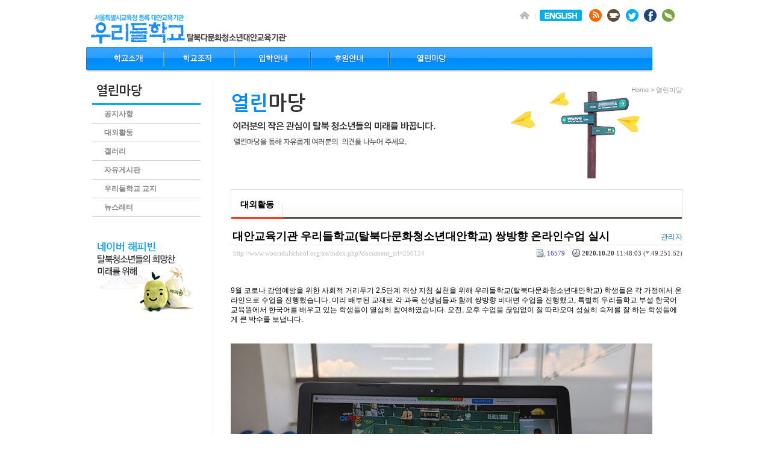

--- FILE ---
content_type: text/html; charset=UTF-8
request_url: http://www.wooridulschool.org/xe/index.php?mid=woori_com_activity&page=20&document_srl=250124
body_size: 6623
content:
<!DOCTYPE html PUBLIC "-//W3C//DTD XHTML 1.0 Transitional//EN" "http://www.w3.org/TR/xhtml1/DTD/xhtml1-transitional.dtd">
<html lang="ko" xml:lang="ko" xmlns="http://www.w3.org/1999/xhtml">
<head>
    <meta http-equiv="Content-Type" content="text/html; charset=UTF-8" />
    <meta name="Generator" content="XpressEngine" />
			<meta http-equiv="Content-Type" content="text/html; charset=UTF-8" />				<meta name="imagetoolbar" content="no" />	
    <meta name="module" content="board" />
    <meta name="module_skin" content="xe_board" />
    <meta name="layout" content="테스트 레이아웃 (user_layout)" />
        <meta name="layout_maker" content="제작자 이름 (http://user-define.com/)" />
        <meta http-equiv="imagetoolbar" content="no" />
    <title>우리들학교 :: 대외활동 - 대안교육기관 우리들학교(탈북다문화청소년대안학교) 쌍방향 온라인수업 실시</title>
			<link rel="stylesheet" href="/xe/common/css/xe.min.css" type="text/css" charset="UTF-8" media="all" />
				<link rel="stylesheet" href="/xe/modules/board/skins/xe_board/css/common.css" type="text/css" charset="UTF-8" media="all" />
				<link rel="stylesheet" href="/xe/modules/board/skins/xe_board/css/white.css" type="text/css" charset="UTF-8" media="all" />
				<link rel="stylesheet" href="/xe/modules/editor/styles/default/style.css" type="text/css" charset="UTF-8" media="all" />
				<link rel="stylesheet" href="/xe/files/faceOff/108/layout.css" type="text/css" charset="UTF-8" media="all" />
				<script type="text/javascript" src="/xe/common/js/jquery.min.js?20150318135704"></script>
				<script type="text/javascript" src="/xe/common/js/x.min.js?20150318135726"></script>
				<script type="text/javascript" src="/xe/common/js/xe.min.js?20150318135726"></script>
				<script type="text/javascript" src="/xe/modules/board/tpl/js/board.js?20150318141656"></script>
	<!--[if lt IE 9]>
<![endif]-->

<link rel="shortcut icon" href="./modules/admin/tpl/img/faviconSample.png" /><link rel="apple-touch-icon" href="./modules/admin/tpl/img/mobiconSample.png" />
    <script type="text/javascript">//<![CDATA[
        var current_url = "http://www.wooridulschool.org/xe/?mid=woori_com_activity&page=20&document_srl=250124";
        var request_uri = "http://www.wooridulschool.org/xe/";
        var current_mid = "woori_com_activity";
        var waiting_message = "서버에 요청 중입니다. 잠시만 기다려주세요.";
        var ssl_actions = new Array();
        var default_url = "http://www.wooridulschool.org/xe/";
                        
    //]]></script>

    
<script type="text/javascript"> var captchaTargetAct = new Array("procBoardInsertDocument","procBoardInsertComment","procIssuetrackerInsertIssue","procIssuetrackerInsertHistory","procTextyleInsertComment","procMemberFindAccount","procMemberResendAuthMail","procMemberInsert"); </script>

<style type="text/css"> .xe_content { font-size:12px; }; </style>
<div id="WzTtDiV_ss" style="visibility:hidden; position: absolute; overflow: hidden; padding: 0px; width: 0px; left: 0px; top: 0px;"></div>
</head>
<body>
    
    <div id="twrap">
<!-- header -->   
<div id="top">

    <div id="toplogo">
       <a href="http://www.wooridulschool.org/index.php"><img alt="우리들학교 로고" src="http://www.wooridulschool.org/xe/layouts/user_layout/images/logo.png"  border="0" /></a>
    </div>
   <div id="topmenu" style="text-align:right; margin-top:10px">
       <img src="http://www.wooridulschool.org/images/top_link.png" alt="top menu" usemap="#Map2"  border="0" />
       <map name="Map2" id="Map2">
         <area shape="circle" coords="286,12,10" href="http://happybean.naver.com/donation/RdonaView.nhn?rdonaNo=H000000084163" target="_blank" />
         <area shape="circle" coords="227,12,10" href="https://twitter.com/wooridulschool" target="_blank" />
         <area shape="circle" coords="166,12,9" href="http://blog.daum.net/wooridulschool" target="_blank" />
         <area shape="circle" coords="258,13,10" href="http://www.facebook.com/pages/%EC%9A%B0%EB%A6%AC%EB%93%A4%ED%95%99%EA%B5%90/352940001403405" target="_blank" />
         <area shape="circle" coords="197,12,9" href="http://cafe.daum.net/wooridulschool" target="_blank" />
         <area shape="rect" coords="76,5,135,21" href="http://wooridulschool.dothome.co.kr/" target="_blank" />
         <area shape="rect" coords="40,4,58,22" href="http://wooridulschool.org/" target="_blank" />
       </map>

  </div>
    
     <div id="menu">
        <img src="http://www.wooridulschool.org/xe/layouts/user_layout/images/menu_bar.png" alt="우리들학교 메뉴바" usemap="#Map" border="0" />
        <map name="Map" id="Map">
          <area shape="rect" coords="3,5,127,40" href="http://www.wooridulschool.org/intro.php" />
          <area shape="rect" coords="132,4,245,39" href="organization.php" />
          <area shape="rect" coords="249,3,371,40" href="http://www.wooridulschool.org/recruit.php" />
          <area shape="rect" coords="376,4,502,39" href="http://www.wooridulschool.org/support.php" />
          <area shape="rect" coords="507,3,628,40" href="http://www.wooridulschool.org/xe/index.php?mid=woori_com_notice" />
        </map>
        </div>
</div>
<!-- header --> 
<!-- wraper -->    
<div id="wrap">
       
<div id="spacer1"></div>

<!-- side menu-->
<div id="sidebar_h1">
	<div class="submenu">
        <h2><img src="http://www.wooridulschool.org/xe/layouts/user_layout/images/sub_title_madang.png" alt="열린마당" /></h2>
        <ul>
          <li><a href="http://www.wooridulschool.org/xe/index.php?mid=woori_com_notice">공지사항</a></li>
          <li><a href="http://www.wooridulschool.org/xe/index.php?mid=woori_com_activity">대외활동</a></li>
         <!-- <li><a href="http://www.wooridulschool.org/xe/index.php?mid=woori_com_supporter">후원자게시판</a></li>
          <li><a href="http://www.wooridulschool.org/xe/index.php?mid=woori_com_student">학생게시판</a></li>-->
          <li><a href="http://www.wooridulschool.org/xe/index.php?mid=woori_com_gallery">갤러리</a></li>
          <li><a href="http://www.wooridulschool.org/xe/index.php?mid=woori_com_freeboard">자유게시판</a></li>
 <li><a href="http://www.wooridulschool.org/xe/index.php?mid=woori_com_sosikji">우리들학교 교지</a></li>
 <li><a href="http://www.wooridulschool.org/xe/index.php?mid=newsletter">뉴스레터</a></li>
        </ul>
   </div>
   <div id="happybean">
        <h2><a href="http://happylog.naver.com/wooridul1004/rdona/H000000065666" target="_blank"><img src="/xe/layouts/user_layout/images/happybean.png" alt="해피빈 배너" border="0" /></a></h2>
   </div>

</div>

<div id="sidebar_vr"><img src="http://www.wooridulschool.org/xe/layouts/user_layout/images/vr.png"  width="10" height="800" /></div>
<!--contents --> 
<div id="content_h">
            <div class="subnavi">
                 <p class="current">Home &gt; 열린마당</p>
            </div>
            <div id="board"><img src="http://www.wooridulschool.org/xe/layouts/user_layout/images/sub_notice.png" alt="열린마당" border="0" /></div>
            <div class="content">.content                    
    
         

        

            

                        

    


    
<!-- 스킨의 제목/간단한 설명 출력 -->
        <div class="boardHeader">
        <div class="boardHeaderBorder">
            <h1>대외활동</h1>
        </div>
    </div>
    
<!-- 스킨의 상세 설명 -->
    
<!-- 게시판 정보 -->


        <div class="viewDocument">
        <!-- 글 내용 보여주기 -->

<div class="boardRead">
    <div class="originalContent">
        <div class="readHeader">
            <div class="titleAndUser">

                <div class="title">
                    <h1><a href="http://www.wooridulschool.org/xe/index.php?document_srl=250124">대안교육기관 우리들학교(탈북다문화청소년대안학교) 쌍방향 온라인수업 실시</a></h1>
                </div>

                                <div class="userInfo">
                                            <div class="author"><span class="member_212356">관리자</span></div>
                                    </div>
                
                <div class="clear"></div>

            </div>

            <div class="dateAndCount">
                <div class="uri" title="게시글 주소"><a href="http://www.wooridulschool.org/xe/index.php?document_srl=250124">http://www.wooridulschool.org/xe/index.php?document_srl=250124</a></div>

                <div class="date" title="등록일">
                    <strong>2020.10.20</strong> 11:48:03 (*.49.251.52)                </div>

                <div class="readedCount" title="조회 수">16579</div>

                
                <div class="replyAndTrackback">
                                                        </div>

                
                <div class="clear"></div>
            </div>

            <div class="clear"></div>
        </div>

        <div class="clear"></div>

        
        <div class="readBody">
            <div class="contentBody">

                                    <!--BeforeDocument(250124,212356)--><div class="document_250124_212356 xe_content"><p>


<br /><br />9월 코로나 감염예방을 위한 사회적 거리두기 2,5단계 격상 지침 실천을 위해 우리들학교(탈북다문화청소년대안학교) 학생들은 각 가정에서 온라인으로 수업을 진행했습니다. 미리 배부된 교재로 각 과목 선생님들과 함께 쌍방향 비대면 수업을 진행했고, 특별히 우리들학교 부설 한국어교육원에서 한국어를 배우고 있는 학생들이 열심히 참여하였습니다. 오전, 오후 수업을 끊임없이 잘 따라오며 성실히 숙제를 잘 하는 학생들에게 큰 박수를 보냅니다. 
<br /><br /><br />
<img src="http://www.wooridulschool.org/newsletter/20201016/3.jpg" width="700px"/>
<br /><br />
<img src="http://www.wooridulschool.org/newsletter/20201016/4.png" width="700px"/>
<br /><br />
<img src="http://www.wooridulschool.org/newsletter/20201016/5.jpg" width="700px"/>
<br /><br />
<img src="http://www.wooridulschool.org/newsletter/20201016/6.jpg" width="700px"/>
<br /><br />
<img src="http://www.wooridulschool.org/newsletter/20201016/7.jpg" width="700px"/>
<br /><br />
</p><div class="document_popup_menu"><a href="#popup_menu_area" class="document_250124" onclick="return false">이 게시물을...</a></div></div><!--AfterDocument(250124,212356)-->                
                <!-- 서명 / 프로필 이미지 출력 -->
                            </div>
        </div>

                
            </div>

    <!-- 목록, 수정/삭제 버튼 -->
    <div class="contentButton">
                <a href="/xe/index.php?mid=woori_com_activity&amp;page=20" class="button "><span>목록</span></a>
                    </div>

</div>

<!-- 엮인글 -->

<!-- 댓글 -->
<a name="comment"></a>

<!-- 댓글 입력 폼 -->
    </div>
    

            <!-- 목록 출력 -->
<form action="./" method="get"><input type="hidden" name="error_return_url" value="/xe/index.php?mid=woori_com_activity&page=20&document_srl=250124" /><input type="hidden" name="act" value=""><input type="hidden" name="mid" value="woori_com_activity"><input type="hidden" name="vid" value="">
    <table cellspacing="0" summary="" class="boardList">
    <thead>
    <tr>
        
        
    
                
                            
        
        
            
                            <th scope="col" class="no_line"><div>번호</div></th>
            
        
        
                    
                            
        
        
            
                            <th scope="col" class="title ">
                    <div>
                                        제목                                        </div>
                </th>
            
        
        
                    
                            
        
        
            
                            <th class="author" scope="col" ><div>글쓴이</div></th>
            
        
        
                    
                            
        
        
            
                            <th scope="col" class="date "><div><a href="/xe/index.php?mid=woori_com_activity&amp;page=20&amp;document_srl=250124&amp;sort_index=regdate&amp;order_type=desc">날짜</a></div></th>
            
        
        
                    
                            
        
        
            
                            <th class="reading" scope="col" ><div><a href="/xe/index.php?mid=woori_com_activity&amp;page=20&amp;document_srl=250124&amp;sort_index=readed_count&amp;order_type=desc">조회 수</a></div></th>
            
        
        
                </tr>
    </thead>
    <tbody>

    
    
        
        
        
                <tr class="bg2">
        
            
            
            
            
                
                
                    
                                            <td class="num">544</td>
                    
                
                
            
                
                
                    
                                            <td class="title">
                            
                            <a href="/xe/index.php?mid=woori_com_activity&amp;page=20&amp;document_srl=255886">탈북청소년 교육정책 국회토론회_ 탈북청소년 교육지원제도 현황과 개선 방향</a>
                            
                            
                            
                                                    </td>
                    
                
                
            
                
                
                    
                                            <td class="author"><div class="member_212356">관리자</div></td>
                    
                
                
            
                
                
                    
                                            <td class="date">2022-07-27</td>
                    
                
                
            
                
                
                    
                                            <td class="reading">12234</td>
                    
                
                
                            <tr class="bg1">
        
            
            
            
            
                
                
                    
                                            <td class="num">543</td>
                    
                
                
            
                
                
                    
                                            <td class="title">
                            
                            <a href="/xe/index.php?mid=woori_com_activity&amp;page=20&amp;document_srl=255884">2022 선교와통일주간, 우리들·은동교 연합 현장학습</a>
                            
                            
                            
                                                    </td>
                    
                
                
            
                
                
                    
                                            <td class="author"><div class="member_212356">관리자</div></td>
                    
                
                
            
                
                
                    
                                            <td class="date">2022-07-27</td>
                    
                
                
            
                
                
                    
                                            <td class="reading">10133</td>
                    
                
                
                            <tr class="bg2">
        
            
            
            
            
                
                
                    
                                            <td class="num">542</td>
                    
                
                
            
                
                
                    
                                            <td class="title">
                            
                            <a href="/xe/index.php?mid=woori_com_activity&amp;page=20&amp;document_srl=255882">세스코 정기방역 및 교내 정기소독</a>
                            
                            
                            
                                                    </td>
                    
                
                
            
                
                
                    
                                            <td class="author"><div class="member_212356">관리자</div></td>
                    
                
                
            
                
                
                    
                                            <td class="date">2022-07-27</td>
                    
                
                
            
                
                
                    
                                            <td class="reading">10129</td>
                    
                
                
                            <tr class="bg1">
        
            
            
            
            
                
                
                    
                                            <td class="num">541</td>
                    
                
                
            
                
                
                    
                                            <td class="title">
                            
                            <a href="/xe/index.php?mid=woori_com_activity&amp;page=20&amp;document_srl=255880">서울아산병원 의료봉사</a>
                            
                            
                            
                                                    </td>
                    
                
                
            
                
                
                    
                                            <td class="author"><div class="member_212356">관리자</div></td>
                    
                
                
            
                
                
                    
                                            <td class="date">2022-07-27</td>
                    
                
                
            
                
                
                    
                                            <td class="reading">10179</td>
                    
                
                
                            <tr class="bg2">
        
            
            
            
            
                
                
                    
                                            <td class="num">540</td>
                    
                
                
            
                
                
                    
                                            <td class="title">
                            
                            <a href="/xe/index.php?mid=woori_com_activity&amp;page=20&amp;document_srl=255878">광주광역시 중.고생·대안교육기관 우리들학교학생 평화통일교육</a>
                            
                            
                            
                                                    </td>
                    
                
                
            
                
                
                    
                                            <td class="author"><div class="member_212356">관리자</div></td>
                    
                
                
            
                
                
                    
                                            <td class="date">2022-07-27</td>
                    
                
                
            
                
                
                    
                                            <td class="reading">10455</td>
                    
                
                
                            <tr class="bg1">
        
            
            
            
            
                
                
                    
                                            <td class="num">539</td>
                    
                
                
            
                
                
                    
                                            <td class="title">
                            
                            <a href="/xe/index.php?mid=woori_com_activity&amp;page=20&amp;document_srl=255876">강남한보리전문요양원 정기자원봉사활동</a>
                            
                            
                            
                                                    </td>
                    
                
                
            
                
                
                    
                                            <td class="author"><div class="member_212356">관리자</div></td>
                    
                
                
            
                
                
                    
                                            <td class="date">2022-07-27</td>
                    
                
                
            
                
                
                    
                                            <td class="reading">10458</td>
                    
                
                
                            <tr class="bg2">
        
            
            
            
            
                
                
                    
                                            <td class="num">538</td>
                    
                
                
            
                
                
                    
                                            <td class="title">
                            
                            <a href="/xe/index.php?mid=woori_com_activity&amp;page=20&amp;document_srl=255874">2022학년도 1학기 기말고사</a>
                            
                            
                            
                                                    </td>
                    
                
                
            
                
                
                    
                                            <td class="author"><div class="member_212356">관리자</div></td>
                    
                
                
            
                
                
                    
                                            <td class="date">2022-07-27</td>
                    
                
                
            
                
                
                    
                                            <td class="reading">10162</td>
                    
                
                
                            <tr class="bg1">
        
            
            
            
            
                
                
                    
                                            <td class="num">537</td>
                    
                
                
            
                
                
                    
                                            <td class="title">
                            
                            <a href="/xe/index.php?mid=woori_com_activity&amp;page=20&amp;document_srl=255872">대안교육기관 우리들학교(탈북다문화청(소)년 대안학교) 학생들 2022년 제2차 초,중,고졸 검정고시 응시 원서접수</a>
                            
                            
                            
                                                    </td>
                    
                
                
            
                
                
                    
                                            <td class="author"><div class="member_212356">관리자</div></td>
                    
                
                
            
                
                
                    
                                            <td class="date">2022-07-27</td>
                    
                
                
            
                
                
                    
                                            <td class="reading">10286</td>
                    
                
                
                            <tr class="bg2">
        
            
            
            
            
                
                
                    
                                            <td class="num">536</td>
                    
                
                
            
                
                
                    
                                            <td class="title">
                            
                            <a href="/xe/index.php?mid=woori_com_activity&amp;page=20&amp;document_srl=255870">2022 북한선교대회 자유인초청 축하리셉션</a>
                            
                            
                            
                                                    </td>
                    
                
                
            
                
                
                    
                                            <td class="author"><div class="member_212356">관리자</div></td>
                    
                
                
            
                
                
                    
                                            <td class="date">2022-07-27</td>
                    
                
                
            
                
                
                    
                                            <td class="reading">10500</td>
                    
                
                
                            <tr class="bg1">
        
            
            
            
            
                
                
                    
                                            <td class="num">535</td>
                    
                
                
            
                
                
                    
                                            <td class="title">
                            
                            <a href="/xe/index.php?mid=woori_com_activity&amp;page=20&amp;document_srl=255866">대안교육기관 우리들학교 5월 생일축하</a>
                            
                            
                            
                                                    </td>
                    
                
                
            
                
                
                    
                                            <td class="author"><div class="member_212356">관리자</div></td>
                    
                
                
            
                
                
                    
                                            <td class="date">2022-06-27</td>
                    
                
                
            
                
                
                    
                                            <td class="reading">10440</td>
                    
                
                
                            <tr class="bg2">
        
            
            
            
            
                
                
                    
                                            <td class="num">534</td>
                    
                
                
            
                
                
                    
                                            <td class="title">
                            
                            <a href="/xe/index.php?mid=woori_com_activity&amp;page=20&amp;document_srl=255864">스승의 날 행사</a>
                            
                            
                            
                                                    </td>
                    
                
                
            
                
                
                    
                                            <td class="author"><div class="member_212356">관리자</div></td>
                    
                
                
            
                
                
                    
                                            <td class="date">2022-06-27</td>
                    
                
                
            
                
                
                    
                                            <td class="reading">10612</td>
                    
                
                
                            <tr class="bg1">
        
            
            
            
            
                
                
                    
                                            <td class="num">533</td>
                    
                
                
            
                
                
                    
                                            <td class="title">
                            
                            <a href="/xe/index.php?mid=woori_com_activity&amp;page=20&amp;document_srl=255862">학교야 웃자_학교폭력예방프로그램</a>
                            
                            
                            
                                                    </td>
                    
                
                
            
                
                
                    
                                            <td class="author"><div class="member_212356">관리자</div></td>
                    
                
                
            
                
                
                    
                                            <td class="date">2022-06-27</td>
                    
                
                
            
                
                
                    
                                            <td class="reading">10648</td>
                    
                
                
                            <tr class="bg2">
        
            
            
            
            
                
                
                    
                                            <td class="num">532</td>
                    
                
                
            
                
                
                    
                                            <td class="title">
                            
                            <a href="/xe/index.php?mid=woori_com_activity&amp;page=20&amp;document_srl=255860">연세대학교 대학생 1;1 멘토링</a>
                            
                            
                            
                                                    </td>
                    
                
                
            
                
                
                    
                                            <td class="author"><div class="member_212356">관리자</div></td>
                    
                
                
            
                
                
                    
                                            <td class="date">2022-06-27</td>
                    
                
                
            
                
                
                    
                                            <td class="reading">10582</td>
                    
                
                
                            <tr class="bg1">
        
            
            
            
            
                
                
                    
                                            <td class="num">531</td>
                    
                
                
            
                
                
                    
                                            <td class="title">
                            
                            <a href="/xe/index.php?mid=woori_com_activity&amp;page=20&amp;document_srl=255858">대안교육기관 우리들학교 할렐루야교회 장학생들과 멘토 모임</a>
                            
                            
                            
                                                    </td>
                    
                
                
            
                
                
                    
                                            <td class="author"><div class="member_212356">관리자</div></td>
                    
                
                
            
                
                
                    
                                            <td class="date">2022-06-27</td>
                    
                
                
            
                
                
                    
                                            <td class="reading">10539</td>
                    
                
                
                            <tr class="bg2">
        
            
            
            
            
                
                
                    
                                            <td class="num">530</td>
                    
                
                
            
                
                
                    
                                            <td class="title">
                            
                            <a href="/xe/index.php?mid=woori_com_activity&amp;page=20&amp;document_srl=255856">통일부 남북하나재단 5월 가정의 달 행사 및 검정고시 합격 축하 행사</a>
                            
                            
                            
                                                    </td>
                    
                
                
            
                
                
                    
                                            <td class="author"><div class="member_212356">관리자</div></td>
                    
                
                
            
                
                
                    
                                            <td class="date">2022-06-27</td>
                    
                
                
            
                
                
                    
                                            <td class="reading">10607</td>
                    
                
                
                            <tr class="bg1">
        
            
            
            
            
                
                
                    
                                            <td class="num">529</td>
                    
                
                
            
                
                
                    
                                            <td class="title">
                            
                            <a href="/xe/index.php?mid=woori_com_activity&amp;page=20&amp;document_srl=255854">한국어능력시험(TOPIK 1,2) 모의고사 실시</a>
                            
                            
                            
                                                    </td>
                    
                
                
            
                
                
                    
                                            <td class="author"><div class="member_212356">관리자</div></td>
                    
                
                
            
                
                
                    
                                            <td class="date">2022-06-27</td>
                    
                
                
            
                
                
                    
                                            <td class="reading">10585</td>
                    
                
                
                            <tr class="bg2">
        
            
            
            
            
                
                
                    
                                            <td class="num">528</td>
                    
                
                
            
                
                
                    
                                            <td class="title">
                            
                            <a href="/xe/index.php?mid=woori_com_activity&amp;page=20&amp;document_srl=255852">직업체험교육_미용일반자격증 시험응시</a>
                            
                            
                            
                                                    </td>
                    
                
                
            
                
                
                    
                                            <td class="author"><div class="member_212356">관리자</div></td>
                    
                
                
            
                
                
                    
                                            <td class="date">2022-06-27</td>
                    
                
                
            
                
                
                    
                                            <td class="reading">10599</td>
                    
                
                
                            <tr class="bg1">
        
            
            
            
            
                
                
                    
                                            <td class="num">527</td>
                    
                
                
            
                
                
                    
                                            <td class="title">
                            
                            <a href="/xe/index.php?mid=woori_com_activity&amp;page=20&amp;document_srl=255850">재난안전교육</a>
                            
                            
                            
                                                    </td>
                    
                
                
            
                
                
                    
                                            <td class="author"><div class="member_212356">관리자</div></td>
                    
                
                
            
                
                
                    
                                            <td class="date">2022-06-27</td>
                    
                
                
            
                
                
                    
                                            <td class="reading">10595</td>
                    
                
                
                            <tr class="bg2">
        
            
            
            
            
                
                
                    
                                            <td class="num">526</td>
                    
                
                
            
                
                
                    
                                            <td class="title">
                            
                            <a href="/xe/index.php?mid=woori_com_activity&amp;page=20&amp;document_srl=255848">2022 평화콘서트 – 남북 가곡의 밤</a>
                            
                            
                            
                                                    </td>
                    
                
                
            
                
                
                    
                                            <td class="author"><div class="member_212356">관리자</div></td>
                    
                
                
            
                
                
                    
                                            <td class="date">2022-06-27</td>
                    
                
                
            
                
                
                    
                                            <td class="reading">10613</td>
                    
                
                
                            <tr class="bg1">
        
            
            
            
            
                
                
                    
                                            <td class="num">525</td>
                    
                
                
            
                
                
                    
                                            <td class="title">
                            
                            <a href="/xe/index.php?mid=woori_com_activity&amp;page=20&amp;document_srl=255829">대안교육기관 우리들학교(탈북다문화청소년 대안학교) 학생들 2022년 제1차 초,중,고졸 검정고시 응시</a>
                            
                            
                            
                                                    </td>
                    
                
                
            
                
                
                    
                                            <td class="author"><div class="member_212356">관리자</div></td>
                    
                
                
            
                
                
                    
                                            <td class="date">2022-05-19</td>
                    
                
                
            
                
                
                    
                                            <td class="reading">11613</td>
                    
                
                
                            </tr>

    
    </tbody>
    </table>
</form>
    
    <div class="boardBottom">

    <!-- 글쓰기, 목록 버튼 -->
        <div class="leftButtonBox">
                                    <a href="/xe/index.php?mid=woori_com_activity&amp;page=20" class="button "><span>목록</span></a>
                    </div>

        <div class="rightButtonBox">
            <a href="/xe/index.php?mid=woori_com_activity&amp;page=20&amp;act=dispBoardWrite" class="button "><span>쓰기</span></a>
        </div>


    <!-- 페이지 네비게이션 -->
        <div class="pagination a1">
            <a href="/xe/index.php?mid=woori_com_activity" class="prevEnd">첫 페이지</a> 
                                                <a href="/xe/index.php?mid=woori_com_activity&amp;page=10">10</a>
                                                                <a href="/xe/index.php?mid=woori_com_activity&amp;page=11">11</a>
                                                                <a href="/xe/index.php?mid=woori_com_activity&amp;page=12">12</a>
                                                                <a href="/xe/index.php?mid=woori_com_activity&amp;page=13">13</a>
                                                                <a href="/xe/index.php?mid=woori_com_activity&amp;page=14">14</a>
                                                                <a href="/xe/index.php?mid=woori_com_activity&amp;page=15">15</a>
                                                                <a href="/xe/index.php?mid=woori_com_activity&amp;page=16">16</a>
                                                                <a href="/xe/index.php?mid=woori_com_activity&amp;page=17">17</a>
                                                                <a href="/xe/index.php?mid=woori_com_activity&amp;page=18">18</a>
                                                                <a href="/xe/index.php?mid=woori_com_activity&amp;page=19">19</a>
                                                                <strong>20</strong> 
                                                                <a href="/xe/index.php?mid=woori_com_activity&amp;page=21">21</a>
                                                                <a href="/xe/index.php?mid=woori_com_activity&amp;page=22">22</a>
                                                                <a href="/xe/index.php?mid=woori_com_activity&amp;page=23">23</a>
                                                                <a href="/xe/index.php?mid=woori_com_activity&amp;page=24">24</a>
                                                                <a href="/xe/index.php?mid=woori_com_activity&amp;page=25">25</a>
                                                                <a href="/xe/index.php?mid=woori_com_activity&amp;page=26">26</a>
                                                                <a href="/xe/index.php?mid=woori_com_activity&amp;page=27">27</a>
                                                                <a href="/xe/index.php?mid=woori_com_activity&amp;page=28">28</a>
                                                                <a href="/xe/index.php?mid=woori_com_activity&amp;page=29">29</a>
                                        <a href="/xe/index.php?mid=woori_com_activity&amp;page=47" class="nextEnd">끝 페이지</a>
        </div>


    <!-- 검색 -->
                <div class="boardSearch">
            <form action="http://www.wooridulschool.org/xe/" method="get" onsubmit="return procFilter(this, search)" id="fo_search" ><input type="hidden" name="act" value="">
                                <input type="hidden" name="mid" value="woori_com_activity" />
                <input type="hidden" name="category" value="" />

                <select name="search_target">
                                        <option value="title" >제목</option>
                                        <option value="content" >내용</option>
                                        <option value="title_content" >제목+내용</option>
                                        <option value="comment" >댓글</option>
                                        <option value="user_name" >이름</option>
                                        <option value="nick_name" >닉네임</option>
                                        <option value="user_id" >아이디</option>
                                        <option value="tag" >태그</option>
                                    </select>
                <input type="text" name="search_keyword" value="" class="inputTypeText"/>
                                <a href="#" onclick="xGetElementById('fo_search').submit();return false;" class="button "><span>검색</span></a>
                <a href="/xe/index.php?mid=woori_com_activity" class="button "><span>취소</span></a>
            </form>
        </div>
            </div>

<!-- 하단 텍스트 출력 -->
</div>
</div>
<!--contents -->      
</div>
  <!-- wraper -->     
        
        
        <div id="footer">
            <img src="http://www.wooridulschool.org/xe/layouts/user_layout/images/footer.png" />
        </div>
    </div>
    </div>
    
<script type="text/javascript">
jQuery(function($) 
{
	$(document).ready(function() 
	{
		$("#WzTtDiV_ss").text($.now());
		$(':submit').click(function() 
		{
			if ( !$('input[name=c8e4f737a8f5670e2b5c8bb51846f2b30]').val() && !$('input[name=token_1l]').val() ) 
			{
				if ($('form.boardEditor').length > 0){
					$("form.boardEditor").append('<input type="hidden" name="c8e4f737a8f5670e2b5c8bb51846f2b30" value=""/>');
					$("form.boardEditor").append('<input type="hidden" name="token_1l" value="1892645387"/>');
					$("form.boardEditor").append('<input type="hidden" name="pin_22" value=""/>');
					var ret_url = $(this).closest("form").find("input[name=error_return_url]").val();
					$(this).closest("form").children("input[name=c8e4f737a8f5670e2b5c8bb51846f2b30]").val("f0c252d5f58d20428f0d67059d5f375d" + ret_url);
				}
				else
				{
					$('form').each(function()
					{
						var ret_url = $(this).find("input[name=error_return_url]").val();
						var txt = $(this).attr('onsubmit'); 
						if (/insert_comment/i.test(txt))
						{
							$(this).append('<input type="hidden" name="c8e4f737a8f5670e2b5c8bb51846f2b30" value=""/>');
							$(this).append('<input type="hidden" name="token_1l" value="1892645387"/>');
							$(this).append('<input type="hidden" name="pin_22" value=""/>');
							$(this).children("input[name=c8e4f737a8f5670e2b5c8bb51846f2b30]").val("f0c252d5f58d20428f0d67059d5f375d" + ret_url);
						} 
					});
				}
			}
			$(this).closest("form").children("input[name=pin_22]").val( $.now()-$("#WzTtDiV_ss").text() );
		});
	});
});
</script>
<div class="wfsr"></div>
 
    <script type="text/javascript" src="/xe/addons/captcha/captcha.js?20150318135530"></script>
    <script type="text/javascript" src="/xe/files/cache/js_filter_compiled/d046d1841b9c79c545b82d3be892699d.ko.compiled.js?20150318135957"></script>
    <script type="text/javascript" src="/xe/files/cache/js_filter_compiled/1bdc15d63816408b99f674eb6a6ffcea.ko.compiled.js?20150318135955"></script>
    <script type="text/javascript" src="/xe/files/cache/js_filter_compiled/9b007ee9f2af763bb3d35e4fb16498e9.ko.compiled.js?20150318135955"></script>
    <script type="text/javascript" src="/xe/addons/autolink/autolink.js?20150318135513"></script>
</body>
</html>


--- FILE ---
content_type: text/css
request_url: http://www.wooridulschool.org/xe/files/faceOff/108/layout.css
body_size: 2992
content:
body {
	margin: 0 auto;
	padding: 0;
	background: #ffffff;
	font-family: 맑은고딕, 돋움, 굴림, arial, sans-serif;
	font-size: 12px;
	line-height: 1.5em;
	color: #333;
	width: 995px;
}

#topmenu {
	float: right;
	margin: 0 auto;
	margin-top: 16px;
	margin-bottom: 0px;
	margin-right: 15px;
	color: #fff;
}

#toplogo {
	float: left;
	margin: 0 auto;
	margin-top: 16px;
	margin-bottom: 0px;
       margin-left: 8px;
        padding-bottom:0px;
	color: #fff;
}

#toplogo h1 {
	float: left;
}

#menu {
	margin-top: 3px;
}

#menu img {
	border: 0px solid #ccc;
}

#menu h1 {
	font-size: 2em;
	margin: 4px 0px 0px 0px;
	padding: 0px;
	text-align: center;
	background: url('../images/tagline_bg.gif') repeat-x;
}


/* sub page link */
a, a:link {
	color:#769436;
	text-decoration:none;
} 
a:visited {
	color:#8a2e91;
	text-decoration:none;
}
a:hover {
	color:#f00;
	text-decoration:underline;
}
a:focus {
	color:#f00;
	text-decoration:underline;
}
a:active {
	color:#f00;
	text-decoration:none;
} 

h1, h2, p, ul, li {
	margin: 0;
	padding: 0;
}

p {
	font-size: 12px;
	line-height: 1.4em;
}

ul {
	list-style-type: none;
}

.text {
	color:#999;
}

.text_title {
	color:#666666;
}

#top {
	padding: 0px;
	background: #fff;
	border: 0px solid #5c0505;
}









#nav {
	float: right;
	margin: 50px 10px 0 0;
	font-size: 1.4em;
}

#nav li {
	display: inline;
	margin: 0 0 0 20px;
}

#nav li a {
	color: #fff;
	text-decoration: none;
	background: none;
}

#twrap {
	padding: 0px 0px 0px 0px;
	background: #fff;
	border: 0px solid #5c0505;
}

#wrap {
	clear: both;
	padding: 1px 1px 1px 10px;
	background: #fff;
	border: 0px solid #5c0505;
}





/*  side bar */

#sidebar_h1 {
	float: left;
	width: 180px;
	height:500px;
	margin: 0px 10px 0px 0px;
	padding: 0px 10px 0px 0px;
	background-color:#fff
}

#sidebar_vr {
	float: left;
	width: 10px;
	height:500px;
	margin: 0px 0px 0px 0px;
	padding: 0px 0px 0px 0px;
	background-color:#fff
}


/*  서브메뉴  */
.submenu {
	width:180px;
}

#happybean {
	width:180px;
	padding-top:30px;
}


.submenu h2 {
	padding-bottom:10px;
	border-bottom:3px solid #0ba9f1;
}
.submenu h2 img {
	padding:1px 0 0 5px;
}
.submenu ul li a {
	display:block;
	font-weight:bold;
	color:#878787;
	padding:6px 0 6px 20px;
	border-bottom:1px solid #cccccc;
	text-decoration:none;
	background-color:#FFF;
}
.submenu ul li a:hover, .subMenu ul li a:focus ,.subMenu ul li.select a {
	color:#0ba9f1;
	text-decoration:none;
	background-color:#FFF;
}
.submenu ul li.select a {
	font-weight:bold;
	color:#0ba9f1;
}


/*  contents */

.content{float:left;width:750px;background:#fff; color:#fff}

#content_h {
	float: left;
	position:relative;
	width: 750px;
	margin: 0px 0px 0px 10px;
	padding: 0px 0px 0px 10px;
	background-color:#fff;
}

.current {
	position:absolute;
	top:7px;
	right:0;
	color:#9c9b9b;
	font-size:11px;
}

#content_h h1 img {
	padding:20px;
	
}


#spacer {
	clear: both;
	height:20px;
}
#spacer1 {
	clear: both;
	height:10px;
}



#footer {
	clear: both;
}

--- FILE ---
content_type: application/javascript
request_url: http://www.wooridulschool.org/xe/common/js/xe.min.js?20150318135726
body_size: 30257
content:
/**
 * @file   common/js/xe.min.js
 * @author NHN (developers@xpressengine.com)
 * @brief  XE Common JavaScript
 **/
(function(a){function b(){return function(){var g=this;if(a.isArray(this._plugins))this._plugins=[];this._messages?this._messages={}:this._binded_fn={};a.each(this,function(c,b){if(!a.isFunction(b))return!0;if(!/^API_([A-Z0-9_]+)$/.test(c))return!0;var d=RegExp.$1,e=function(a,b){return g[c](a,b)};g._messages?g._messages[d]=[e]:g._binded_fn[d]=e});a.isFunction(this.init)&&this.init.apply(this,arguments)}}var d,c,e=[];d={_plugins:[],_messages:{},getPlugin:function(g){g=g.toLowerCase();return a.isArray(this._plugins[g])?
this._plugins[g]:[]},registerPlugin:function(g){var c=this,b=g.getName().toLowerCase();if(0<=a.inArray(g,this._plugins))return!1;this._plugins.push(g);a.isArray(this._plugins[b])||(this._plugins[b]=[]);this._plugins[b].push(g);a.each(g._binded_fn,function(a,g){c.registerHandler(a,g)});g.oApp=this;a.isFunction(g.activate)&&g.activate();return!0},registerHandler:function(g,c){var b=this._messages,g=g.toUpperCase();a.isArray(b[g])||(b[g]=[]);b[g].push(c)},cast:function(a,b){return this._cast(this,a,
b||[])},broadcast:function(a,b,c){this.parent&&this.parent._broadcast&&this.parent._broadcast(a,b,c)},_cast:function(g,b,c){var d,e=this._messages,b=b.toUpperCase();if(!e["BEFORE_"+b]&&!this["API_BEFORE_"+b]||this._cast(g,"BEFORE_"+b,c)){var h=[];if(a.isArray(e[b]))for(d=0;d<e[b].length;d++)h.push(e[b][d](g,c));2>h.length&&(h=h[0]);(e["AFTER_"+b]||this["API_AFTER_"+b])&&this._cast(g,"AFTER_"+b,c);return/^(?:AFTER|BEFORE)_/.test(b)?a.isArray(h)?0>a.inArray(!1,h):"undefined"==typeof h?!0:!!h:h}}};c=
{oApp:null,cast:function(a,b){if(this.oApp&&this.oApp._cast)return this.oApp._cast(this,a,b||[])},broadcast:function(a,b){this.oApp&&this.oApp.broadcast&&this.oApp.broadcast(this,mag,b||[])}};window.xe=a.extend(d,{getName:function(){return"Core"},createApp:function(g,c){var e=b();a.extend(e.prototype,d,c);e.prototype.getName=function(){return g};return e},createPlugin:function(g,d){var e=b();a.extend(e.prototype,c,d);e.prototype.getName=function(){return g};return e},getApps:function(){return a.makeArray(e)},
getApp:function(a){a=(a||"").toLowerCase();return"undefined"!=typeof e[a]?e[a]:null},registerApp:function(b){var c=b.getName().toLowerCase();e.push(b);a.isArray(e[c])||(e[c]=[]);e[c].push(b);b.parent=this;a.isFunction(b.activate)&&b.activate()},unregisterApp:function(b){var c=b.getName().toLowerCase(),d=a.inArray(b,e);0<=d&&(e=e.splice(d,1));a.isArray(e[c])&&(d=a.inArray(b,e[c]),0<=d&&(e[c]=e[c].splice(d,1)));a.isFunction(b.deactivate)&&b.deactivate()},broadcast:function(a,b){this._broadcast(this,
a,b)},_broadcast:function(a,b,c){for(var d=0;d<e.length;d++)e[d]._cast(a,b,c);this._cast(a,b,c)}});window.xe.lang={};a(function(){xe.broadcast("ONREADY")});a(window).load(function(){xe.broadcast("ONLOAD")})})(jQuery);jQuery&&jQuery.noConflict();
(function(a){var b=navigator.userAgent.toLowerCase();a.os={Linux:/linux/.test(b),Unix:/x11/.test(b),Mac:/mac/.test(b),Windows:/win/.test(b)};a.os.name=a.os.Windows?"Windows":a.os.Linux?"Linux":a.os.Unix?"Unix":a.os.Mac?"Mac":"";window.XE={loaded_popup_menus:[],addedDocument:[],checkboxToggleAll:function(b){is_def(b)||(b="cart");var c={wrap:null,checked:"toggle",doClick:!1};switch(arguments.length){case 1:"string"==typeof arguments[0]?b=arguments[0]:(a.extend(c,arguments[0]||{}),b="cart");break;case 2:b=
arguments[0],a.extend(c,arguments[1]||{})}if(!0==c.doClick)c.checked=null;if("string"==typeof c.wrap)c.wrap="#"+c.wrap;var e=c.wrap?a(c.wrap).find("input[name="+b+"]:checkbox"):a("input[name="+b+"]:checkbox");"toggle"==c.checked?e.each(function(){a(this).attr("checked",a(this).attr("checked")?!1:!0)}):!0==c.doClick?e.click():e.attr("checked",c.checked)},displayPopupMenu:function(b,c,e){var c=e.menu_id,g=b.menus,b="";if(this.loaded_popup_menus[c])b=this.loaded_popup_menus[c];else{if(g){g=g.item;if("undefined"==
typeof g.length||1>g.length)g=Array(g);if(g.length)for(var j=0;j<g.length;j++){var k=g[j].url,l=g[j].str,m=g[j].icon,h=g[j].target,w="",o="";m&&(w=" style=\"background-image:url('"+m+"')\" ");switch(h){case "popup":o=" onclick=\"popopen(this.href,'"+h+"'); return false;\"";break;case "javascript":o=' onclick="'+k+'; return false; "';k="#";break;default:o=' onclick="window.open(this.href); return false;"'}b+="<li "+w+'><a href="'+k+'"'+o+">"+l+"</a></li> "}}this.loaded_popup_menus[c]=b}if(b)c=a("#popup_menu_area").html("<ul>"+
b+"</ul>"),b=e.page_y,e=e.page_x,c.outerHeight()+b>a(window).height()+a(window).scrollTop()&&(b=a(window).height()-c.outerHeight()+a(window).scrollTop()),c.outerWidth()+e>a(window).width()+a(window).scrollLeft()&&(e=a(window).width()-c.outerWidth()+a(window).scrollLeft()),c.css({top:b,left:e}).show()}}})(jQuery);
jQuery(function(a){a.browser.msie&&a("select").each(function(a,b){for(var g=!1,d=[],k=0;k<b.options.length;k++)b.options[k].disabled?(b.options[k].style.color="#CCCCCC",g=!0):d[a]=-1<d[a]?d[a]:k;if(g&&(b.oldonchange=b.onchange,b.onchange=function(){this.options[this.selectedIndex].disabled?this.selectedIndex=d[a]:this.oldonchange&&this.oldonchange()},0<=b.selectedIndex&&b.options[b.selectedIndex].disabled))b.onchange()});var b=a(".xe_content .fold_button");if(b.size()){var d=a("div.fold_container",
b);a("button.more",b).click(function(){a(this).hide().next("button").show().parent().next(d).show()});a("button.less",b).click(function(){a(this).hide().prev("button").show().parent().next(d).hide()})}});String.prototype.getQuery=function(a){var b=this.indexOf("?");if(-1==b)return null;var d={};this.substr(b+1,this.length).replace(/([^=]+)=([^&]*)(&|$)/g,function(a,b,g){d[b]=g});a=d[a];"undefined"==typeof a&&(a="");return a};
String.prototype.setQuery=function(a,b){var d=this.indexOf("?"),c=this.replace(/#$/,"");if(-1!=d){var e=c.substr(d+1,this.length),g={},j=[],c=this.substr(0,d);e.replace(/([^=]+)=([^&]*)(&|$)/g,function(a,b,c){g[b]=c});g[a]=b;jQuery.each(g,function(a,b){jQuery.trim(b)&&j.push(a+"="+decodeURI(b))});e=j.join("&");c+=e?"?"+e:""}else b.toString().trim()&&(c=c+"?"+a+"="+b);d=/https:\/\/([^:\/]+)(:\d+|)/i;if(e=d.exec(c))e="http://"+e[1],"undefined"!=typeof http_port&&80!=http_port&&(e+=":"+http_port),c=
c.replace(d,e);d=!1;if("undefined"!=typeof enforce_ssl&&enforce_ssl)d=!0;else if("undefined"!=typeof ssl_actions&&"undefined"!=typeof ssl_actions.length&&c.getQuery("act")){e=c.getQuery("act");for(i=0;i<ssl_actions.length;i++)if(ssl_actions[i]==e){d=!0;break}}if(d&&(d=/http:\/\/([^:\/]+)(:\d+|)/i,e=d.exec(c)))e="https://"+e[1],"undefined"!=typeof https_port&&443!=https_port&&(e+=":"+https_port),c=c.replace(d,e);return encodeURI(c)};
String.prototype.trim=function(){return this.replace(/(^\s*)|(\s*$)/g,"")};function xSleep(a){for(var a=a/1E3,b=new Date,d=new Date;d.getTime()-b.getTime()<a;)d=new Date}function isDef(){for(var a=0;a<arguments.length;++a)if("undefined"==typeof arguments[a])return!1;return!0}var winopen_list=[];
function winopen(a,b,d){"undefined"!=typeof xeVid&&-1<a.indexOf(request_uri)&&!a.getQuery("vid")&&(a=a.setQuery("vid",xeVid));try{"_blank"!=b&&winopen_list[b]&&(winopen_list[b].close(),winopen_list[b]=null)}catch(c){}"undefined"==typeof b&&(b="_blank");"undefined"==typeof d&&(d="");a=window.open(a,b,d);a.focus();"_blank"!=b&&(winopen_list[b]=a)}
function popopen(a,b){"undefined"==typeof b&&(b="_blank");"undefined"!=typeof xeVid&&-1<a.indexOf(request_uri)&&!a.getQuery("vid")&&(a=a.setQuery("vid",xeVid));winopen(a,b,"width=650,height=500,scrollbars=yes,resizable=yes,toolbars=no")}function sendMailTo(a){location.href="mailto:"+a}function move_url(a,b){if(!a)return!1;"undefined"==typeof b&&(b="N");b="N"==b?!1:!0;/^\./.test(a)&&(a=request_uri+a);b?winopen(a):location.href=a;return!1}
function displayMultimedia(a,b,d,c){(a=_displayMultimedia(a,b,d,c))&&document.writeln(a)}
function _displayMultimedia(a,b,d,c){0==a.indexOf("files")&&(a=request_uri+a);var c=jQuery.extend({wmode:"transparent",allowScriptAccess:"sameDomain",quality:"high",flashvars:"",autostart:!1},c||{}),e=c.autostart&&"false"!=c.autostart?"true":"false";delete c.autostart;var g="",g=g="";if(/\.(gif|jpg|jpeg|bmp|png)$/i.test(a))g='<img src="'+a+'" width="'+b+'" height="'+d+'" />';else if(/\.flv$/i.test(a)||/\.mov$/i.test(a)||/\.moov$/i.test(a)||/\.m4v$/i.test(a))g='<embed src="'+request_uri+'common/img/flvplayer.swf" allowfullscreen="true" autostart="'+
e+'" width="'+b+'" height="'+d+'" flashvars="&file='+a+"&width="+b+"&height="+d+"&autostart="+e+'" wmode="'+c.wmode+'" />';else if(/\.swf/i.test(a)){var g='<object classid="clsid:D27CDB6E-AE6D-11cf-96B8-444553540000" codebase="'+("undefined"!=typeof enforce_ssl&&enforce_ssl?"https://download.macromedia.com/pub/shockwave/cabs/flash/swflash.cab#version=9,0,28,0":"http://download.macromedia.com/pub/shockwave/cabs/flash/swflash.cab#version=9,0,28,0")+'" width="'+b+'" height="'+d+'" flashvars="'+c.flashvars+
'">',g=g+('<param name="movie" value="'+a+'" />'),j;for(j in c)"undefined"!=c[j]&&""!=c[j]&&(g+='<param name="'+j+'" value="'+c[j]+'" />');g+='<embed src="'+a+'" autostart="'+e+'"  width="'+b+'" height="'+d+'" flashvars="'+c.flashvars+'" wmode="'+c.wmode+'"></embed></object>'}else{if(jQuery.browser.mozilla||jQuery.browser.opera)e=c.autostart&&"false"!=c.autostart?"1":"0";g='<embed src="'+a+'" autostart="'+e+'" width="'+b+'" height="'+d+'"';"transparent"==c.wmode&&(g+=' windowlessvideo="1"');g+="></embed>"}return g}
function zbxe_folder_open(a){jQuery("#folder_open_"+a).hide();jQuery("#folder_close_"+a).show();jQuery("#folder_"+a).show()}function zbxe_folder_close(a){jQuery("#folder_open_"+a).show();jQuery("#folder_close_"+a).hide();jQuery("#folder_"+a).hide()}
function setFixedPopupSize(){var a=jQuery,b=a(window),a=a("body>.popup"),d,c,e,g;g=a.css({overflow:"scroll"}).offset();d=a.width(10).height(1E4).get(0).scrollWidth+2*g.left;c=a.height(10).width(1E4).get(0).scrollHeight+2*g.top;600>d&&(d=600+2*g.left);e=b.width();b=b.height();d!=e&&window.resizeBy(d-e,0);c!=b&&window.resizeBy(0,c-b);a.width(d-2*g.left).css({overflow:"",height:""})}
function doCallModuleAction(a,b,d){exec_xml(a,b,{target_srl:d,cur_mid:current_mid,mid:current_mid},completeCallModuleAction)}function completeCallModuleAction(a){"success"!=a.message&&alert(a.message);location.reload()}function completeMessage(a){alert(a.message);location.reload()}function doChangeLangType(a){"string"==typeof a?setLangType(a):setLangType(a.options[a.selectedIndex].value);location.href=location.href.setQuery("l","")}
function setLangType(a){var b=new Date;b.setTime(b.getTime()+6048E8);setCookie("lang_type",a,b,"/")}
function doDocumentPreview(a){for(;"FORM"!=a.nodeName;)a=a.parentNode;if("FORM"==a.nodeName){a=a.getAttribute("editor_sequence");a=editorGetContent(a);window.open("","previewDocument","toolbars=no,width=700px;height=800px,scrollbars=yes,resizable=yes");var b=jQuery("#previewDocument");b.length?b=b[0]:(jQuery('<form id="previewDocument" target="previewDocument" method="post" action="'+request_uri+'"><input type="hidden" name="module" value="document" /><input type="hidden" name="act" value="dispDocumentPreview" /><input type="hidden" name="content" /></form>').appendTo(document.body),b=
jQuery("#previewDocument")[0]);if(b)b.content.value=a,b.submit()}}
function doDocumentSave(a){var b=a.form.getAttribute("editor_sequence"),d=editorRelKeys[b].content.value;if("undefined"!=typeof b&&b&&"undefined"!=typeof editorRelKeys&&"function"==typeof editorGetContent){var c=editorGetContent(b);editorRelKeys[b].content.value=c}var e={},c=jQuery(a.form).serializeArray();jQuery.each(c,function(a,b){var c=jQuery.trim(b.value);if(!c)return!0;if(/\[\]$/.test(b.name))b.name=b.name.replace(/\[\]$/,"");e[b.name]=e[b.name]?e[b.name]+("|@|"+c):b.value});exec_xml("document",
"procDocumentTempSave",e,completeDocumentSave,["error","message","document_srl"],e,a.form);editorRelKeys[b].content.value=d;return!1}function completeDocumentSave(a){jQuery("input[name=document_srl]").eq(0).val(a.document_srl);alert(a.message)}var objForSavedDoc=null;function doDocumentLoad(a){objForSavedDoc=a.form;popopen(request_uri.setQuery("module","document").setQuery("act","dispTempSavedList"))}
function doDocumentSelect(a){if(opener&&opener.objForSavedDoc)opener.location.href=opener.current_url.setQuery("document_srl",a).setQuery("act","dispBoardWrite");window.close()}function viewSkinInfo(a,b){popopen("./?module=module&act=dispModuleSkinInfo&selected_module="+a+"&skin="+b,"SkinInfo")}var addedDocument=[];function doAddDocumentCart(a){addedDocument[addedDocument.length]=a.value;setTimeout(function(){callAddDocumentCart(addedDocument.length)},100)}
function callAddDocumentCart(a){if(!(1>addedDocument.length||a!=addedDocument.length))a=[],a.srls=addedDocument.join(","),exec_xml("document","procDocumentAddCart",a,null),addedDocument=[]}
function transRGB2Hex(a){if(!a)return a;if(-1<a.indexOf("#"))return a.replace(/^#/,"");if(0>a.toLowerCase().indexOf("rgb"))return a;a=a.replace(/^rgb\(/i,"").replace(/\)$/,"");value_list=a.split(",");for(var a="",b=0;b<value_list.length;b++){var d=parseInt(value_list[b],10).toString(16);1==d.length&&(d="0"+d);a+=d}return a}function toggleSecuritySignIn(){var a=location.href;location.href=/https:\/\//i.test(a)?a.replace(/^https/i,"http"):a.replace(/^http/i,"https")}
function reloadDocument(){location.reload()}
var Base64={_keyStr:"ABCDEFGHIJKLMNOPQRSTUVWXYZabcdefghijklmnopqrstuvwxyz0123456789+/=",encode:function(a){for(var b="",d,c,e,g,j,k,l=0,a=Base64._utf8_encode(a);l<a.length;)d=a.charCodeAt(l++),c=a.charCodeAt(l++),e=a.charCodeAt(l++),g=d>>2,d=(d&3)<<4|c>>4,j=(c&15)<<2|e>>6,k=e&63,isNaN(c)?j=k=64:isNaN(e)&&(k=64),b=b+this._keyStr.charAt(g)+this._keyStr.charAt(d)+this._keyStr.charAt(j)+this._keyStr.charAt(k);return b},decode:function(a){for(var b="",d,c,e,g,j,k=0,a=a.replace(/[^A-Za-z0-9\+\/\=]/g,"");k<
a.length;)d=this._keyStr.indexOf(a.charAt(k++)),c=this._keyStr.indexOf(a.charAt(k++)),g=this._keyStr.indexOf(a.charAt(k++)),j=this._keyStr.indexOf(a.charAt(k++)),d=d<<2|c>>4,c=(c&15)<<4|g>>2,e=(g&3)<<6|j,b+=String.fromCharCode(d),64!=g&&(b+=String.fromCharCode(c)),64!=j&&(b+=String.fromCharCode(e));return b=Base64._utf8_decode(b)},_utf8_encode:function(a){for(var a=a.replace(/\r\n/g,"\n"),b="",d=0;d<a.length;d++){var c=a.charCodeAt(d);128>c?b+=String.fromCharCode(c):(127<c&&2048>c?b+=String.fromCharCode(c>>
6|192):(b+=String.fromCharCode(c>>12|224),b+=String.fromCharCode(c>>6&63|128)),b+=String.fromCharCode(c&63|128))}return b},_utf8_decode:function(a){for(var b="",d=0,c=c1=c2=0;d<a.length;)c=a.charCodeAt(d),128>c?(b+=String.fromCharCode(c),d++):191<c&&224>c?(c2=a.charCodeAt(d+1),b+=String.fromCharCode((c&31)<<6|c2&63),d+=2):(c2=a.charCodeAt(d+1),c3=a.charCodeAt(d+2),b+=String.fromCharCode((c&15)<<12|(c2&63)<<6|c3&63),d+=3);return b}};
if("undefined"==typeof resizeImageContents)var resizeImageContents=function(){};if("undefined"==typeof activateOptionDisabled)var activateOptionDisabled=function(){};objectExtend=jQuery.extend;function toggleDisplay(a){jQuery("#"+a).toggle()}function checkboxSelectAll(a,b,d){var c={};if("undefined"!=typeof a)c.wrap=a;if("undefined"!=typeof d)c.checked=d;XE.checkboxToggleAll(b,c)}function clickCheckBoxAll(a,b){var d={doClick:!0};if("undefined"!=typeof a)d.wrap=a;XE.checkboxToggleAll(b,d)}
function svc_folder_open(a){jQuery("#_folder_open_"+a).hide();jQuery("#_folder_close_"+a).show();jQuery("#_folder_"+a).show()}function svc_folder_close(a){jQuery("#_folder_open_"+a).show();jQuery("#_folder_close_"+a).hide();jQuery("#_folder_"+a).hide()}function open_calendar(a,b,d){"undefined"==typeof b&&(b="");var c="./common/tpl/calendar.php?";a&&(c+="fo_id="+a);b&&(c+="&day_str="+b);d&&(c+="&callback_func="+d);popopen(c,"Calendar")}var loaded_popup_menus=XE.loaded_popup_menus;
function createPopupMenu(){}function chkPopupMenu(){}function displayPopupMenu(a,b,d){XE.displayPopupMenu(a,b,d)}function GetObjLeft(a){return jQuery(a).offset().left}function GetObjTop(a){return jQuery(a).offset().top}function replaceOuterHTML(a,b){jQuery(a).replaceWith(b)}function getOuterHTML(a){return jQuery(a).html().trim()}function setCookie(a,b,d,c){a=a+"="+escape(b)+(!d?"":"; expires="+d.toGMTString())+"; path="+(!c?"/":c);document.cookie=a}
function getCookie(a){if(a=document.cookie.match(RegExp(a+"=(.*?)(?:;|$)")))return unescape(a[1])}function is_def(a){return"undefined"!=typeof a}function ucfirst(a){return a.charAt(0).toUpperCase()+a.slice(1)}function get_by_id(a){return document.getElementById(a)}
jQuery(function(a){a(".lang_code").each(function(){var b=a(this),d=b.attr("id");"undefined"==typeof d&&(d=b.attr("name"));"undefined"!=typeof d&&b.after("<a href='"+request_uri.setQuery("module","module").setQuery("act","dispModuleAdminLangcode").setQuery("target",d)+"' class='buttonSet buttonSetting' onclick='popopen(this.href);return false;'><span>find_langcode</span></a>")});a(document).click(function(b){var d=a("#popup_menu_area");d.length||(d=a('<div id="popup_menu_area" style="display:none;z-index:9999" />').appendTo(document.body));
d.hide();d=a(b.target).filter("a,div,span");d.length||(d=a(b.target).closest("a,div,span"));if(d.length){var d=d.attr("class"),c;d&&(c=d.match(/(?:^| )((document|comment|member)_([1-9]\d*))(?: |$)/));if(c){d="get"+ucfirst(c[2])+"Menu";c={mid:current_mid,cur_mid:current_mid,menu_id:c[1],target_srl:c[3],cur_act:current_url.getQuery("act"),page_x:b.pageX,page_y:b.pageY};var e="error message menus".split(" ");b.preventDefault();b.stopPropagation();if(is_def(window.xeVid))c.vid=xeVid;if(is_def(XE.loaded_popup_menus[c.menu_id]))return XE.displayPopupMenu(c,
e,c);show_waiting_message=!1;exec_xml("member",d,c,XE.displayPopupMenu,e,c);show_waiting_message=!0}}});a("a._xe_popup").click(function(){var b=a(this),d=b.attr("name"),b=b.attr("href");d||(d="_xe_popup_"+Math.floor(1E3*Math.random()));(d=window.open(b,d,"left=10,top=10,width=10,height=10,resizable=no,scrollbars=no,toolbars=no"))&&d.focus();return!1});a.datepicker&&a.datepicker.setDefaults({dateFormat:"yy-mm-dd"})});var show_waiting_message=!0;
function xml2json(a,b,d){var c={toObj:function(a){var b={};if(1==a.nodeType){if(d&&a.attributes.length)for(var e=0;e<a.attributes.length;e++)b["@"+a.attributes[e].nodeName]=(a.attributes[e].nodeValue||"").toString();if(a.firstChild){for(var l=e=0,m=!1,h=a.firstChild;h;h=h.nextSibling)1==h.nodeType?m=!0:3==h.nodeType&&h.nodeValue.match(/[^ \f\n\r\t\v]/)?e++:4==h.nodeType&&l++;if(m)if(2>e&&2>l){c.removeWhite(a);for(h=a.firstChild;h;h=h.nextSibling)3==h.nodeType?b=c.escape(h.nodeValue):4==h.nodeType?
b=c.escape(h.nodeValue):b[h.nodeName]?b[h.nodeName]instanceof Array?b[h.nodeName][b[h.nodeName].length]=c.toObj(h):b[h.nodeName]=[b[h.nodeName],c.toObj(h)]:b[h.nodeName]=c.toObj(h)}else a.attributes.length?b["#text"]=c.escape(c.innerXml(a)):b=c.escape(c.innerXml(a));else if(e)a.attributes.length?b["#text"]=c.escape(c.innerXml(a)):b=c.escape(c.innerXml(a));else if(l)if(1<l)b=c.escape(c.innerXml(a));else for(h=a.firstChild;h;h=h.nextSibling)b=c.escape(h.nodeValue)}!a.attributes.length&&!a.firstChild&&
(b=null)}else 9==a.nodeType?b=c.toObj(a.documentElement):alert("unhandled node type: "+a.nodeType);return b},toJson:function(a,b,d){var e=b?'"'+b+'"':"";if(a instanceof Array){for(var m=0,h=a.length;m<h;m++)a[m]=c.toJson(a[m],"",d+"\t");e+=(b?":[":"[")+(1<a.length?"\n"+d+"\t"+a.join(",\n"+d+"\t")+"\n"+d:a.join(""))+"]"}else if(null==a)e+=(b&&":")+"null";else if("object"==typeof a){m=[];for(h in a)m[m.length]=c.toJson(a[h],h,d+"\t");e+=(b?":{":"{")+(1<m.length?"\n"+d+"\t"+m.join(",\n"+d+"\t")+"\n"+
d:m.join(""))+"}"}else e="string"==typeof a?e+((b&&":")+'"'+a.toString()+'"'):e+((b&&":")+a.toString());return e},innerXml:function(a){var b="";if("innerHTML"in a)b=a.innerHTML;else for(var c=function(a){var b="";if(1==a.nodeType){for(var b=b+("<"+a.nodeName),d=0;d<a.attributes.length;d++)b+=" "+a.attributes[d].nodeName+'="'+(a.attributes[d].nodeValue||"").toString()+'"';if(a.firstChild){b+=">";for(d=a.firstChild;d;d=d.nextSibling)b+=c(d);b+="</"+a.nodeName+">"}else b+="/>"}else 3==a.nodeType?b+=
a.nodeValue:4==a.nodeType&&(b+="<![CDATA["+a.nodeValue+"]]\>");return b},a=a.firstChild;a;a=a.nextSibling)b+=c(a);return b},escape:function(a){return a.replace(/[\\]/g,"\\\\").replace(/[\"]/g,'\\"').replace(/[\n]/g,"\\n").replace(/[\r]/g,"\\r")},removeWhite:function(a){a.normalize();for(var b=a.firstChild;b;)if(3==b.nodeType)if(b.nodeValue.match(/[^ \f\n\r\t\v]/))b=b.nextSibling;else{var d=b.nextSibling;a.removeChild(b);b=d}else 1==b.nodeType&&c.removeWhite(b),b=b.nextSibling;return a}};if(9==a.nodeType)a=
a.documentElement;var e=c.toObj(c.removeWhite(a));"object"==typeof JSON&&jQuery.isFunction(JSON.stringify);a=c.toJson(e,a.nodeName,"");return"{"+(b?a.replace(/\t/g,b):a.replace(/\t|\n/g,""))+"}"}
(function(a){function b(b,c){a("#xeTmpIframe").length||a('<iframe name="%id%" id="%id%" style="position:absolute;left:-1px;top:1px;width:1px;height:1px"></iframe>'.replace(/%id%/g,"xeTmpIframe")).appendTo(document.body);a("#xeVirtualForm").remove();var d=a('<form id="%id%"></form>'.replace(/%id%/g,"xeVirtualForm")).attr({id:"xeVirtualForm",method:"post",action:b,target:"xeTmpIframe"});c.xeVirtualRequestMethod="xml";c.xeRequestURI=location.href.replace(/#(.*)$/i,"");c.xeVirtualRequestUrl=request_uri;
a.each(c,function(b,c){a('<input type="hidden">').attr("name",b).attr("value",c).appendTo(d)});d.appendTo(document.body).submit()}function d(a){var b={},c;for(c in a)a.hasOwnProperty(c)&&(b[c]=a[c]);return b}function c(){return""}a.exec_xml=window.exec_xml=function(c,g,j,k,l,m,h){function w(b){var b=a(b).find("response")[0],d,w="",o=[],j={};d="";s.css("display","none").trigger("cancel_confirm");if(!b)return alert(u.responseText),null;d=xml2json(b,!1,!1);d="object"==typeof JSON&&a.isFunction(JSON.parse)?
JSON.parse(d):eval("("+d+")");d=d.response;if("undefined"==typeof d){o.error=-1;o.message="Unexpected error occured.";try{if("undefined"!=typeof(w=b.childNodes[0].firstChild.data))o.message+="\r\n"+w}catch(n){}return o}a.each(l,function(a,b){j[b]=!0});j.redirect_url=!0;j.act=!0;a.each(d,function(a,b){j[a]&&(o[a]=b)});if(0!=o.error){if(a.isFunction(a.exec_xml.onerror))return a.exec_xml.onerror(c,g,o,k,l,m,h);alert((o.message||"An unknown error occured while loading ["+c+"."+g+"]").replace(/\\n/g,"\n"));
return null}if(o.redirect_url)return location.href=o.redirect_url.replace(/&amp;/g,"&"),null;a.isFunction(k)&&k(o,l,m,h)}var o=request_uri+"index.php";j||(j={});a.isArray(j)&&(j=d(j));j.module=c;j.act=g;"undefined"!=typeof xeVid&&(j.vid=xeVid);"undefined"==typeof l||1>l.length?l=["error","message"]:l.push("error","message");if(a.isArray(ssl_actions)&&j.act&&0<=a.inArray(j.act,ssl_actions)){var o=window.https_port||443,n=a("<a>").attr("href",default_url||request_uri)[0],v="https://"+n.hostname.replace(/:\d+$/,
"");443!=o&&(v+=":"+o);"/"!=n.pathname[0]&&(v+="/");v+=n.pathname;o=v.replace(/\/$/,"")+"/index.php"}n=a("<a>").attr("href",location.href)[0];v=a("<a>").attr("href",o)[0];if(n.protocol!=v.protocol||n.port!=v.port)return b(o,j);var x=[],p=0;x[p++]='<?xml version="1.0" encoding="utf-8" ?>';x[p++]="<methodCall>";x[p++]="<params>";a.each(j,function(a,b){x[p++]="<"+a+"><![CDATA["+b+"]]\></"+a+">"});x[p++]="</params>";x[p++]="</methodCall>";var u=null;u&&0!=u.readyState&&u.abort();try{a.ajax({url:o,type:"POST",
dataType:"xml",data:x.join("\n"),contentType:"text/plain",beforeSend:function(a){u=a},success:w,error:function(a,b){s.css("display","none");var c="";if("parsererror"==b){if(""==a.responseText)return;c="The result is not valid XML :\n-------------------------------------\n"+a.responseText.replace(/<[^>]+>/g,"")}else c=b;try{console.log(c)}catch(d){}}})}catch(A){alert(A);return}var s=a(".wfsr");show_waiting_message&&s.length&&s.html(waiting_message).show()};a.exec_json=function(b,c,d){"undefined"==
typeof c&&(c={});b=b.split(".");2==b.length&&(show_waiting_message&&a(".wfsr").html(waiting_message).show(),a.extend(c,{module:b[0],act:b[1]}),"undefined"!=typeof xeVid&&a.extend(c,{vid:xeVid}),a.ajax({type:"POST",dataType:"json",url:request_uri,contentType:"application/json",data:a.param(c),success:function(b){a(".wfsr").hide().trigger("cancel_confirm");0<b.error&&alert(b.message);a.isFunction(d)&&d(b)}}))};a.fn.exec_html=function(b,c,d,k,l){"undefined"==typeof c&&(c={});a.inArray(d,["html","append",
"prepend"])||(d="html");var m=a(this),b=b.split(".");2==b.length&&(show_waiting_message&&a(".wfsr").html(waiting_message).show(),a.extend(c,{module:b[0],act:b[1]}),a.ajax({type:"POST",dataType:"html",url:request_uri,data:a.param(c),success:function(b){a(".wfsr").hide().trigger("cancel_confirm");m[d](b);a.isFunction(k)&&k(l)}}))};a(function(a){a(".wfsr").ajaxStart(function(){a(window).bind("beforeunload",c)}).bind("ajaxStop cancel_confirm",function(){a(window).unbind("beforeunload",c)})})})(jQuery);
(function(a){function b(a){var b=[];if(a.is(":radio"))return a.filter(":checked").val();return a.is(":checkbox")?(a.filter(":checked").each(function(){b.push(this.value)}),b.join("|@|")):a.val()}function d(a){a+="";if(!a.length)return 0;var a=encodeURI(a),b=a.split("%").length-1;return a.length-2*b}var c=[],e=[],g={},j=[],k={},l=new (xe.createApp("Validator",{init:function(){var a=/^[\w-]+(\.[\w-]+)*@[\w-]+(\.[\w-]+)+$/;this.cast("ADD_RULE",["email",a]);this.cast("ADD_RULE",["email_address",a]);a=
/^[a-z]+[\w-]*[a-z0-9_]+$/i;this.cast("ADD_RULE",["userid",a]);this.cast("ADD_RULE",["user_id",a]);a=/^(https?|ftp|mms):\/\/[0-9a-z-]+(\.[_0-9a-z-]+)+(:\d+)?/;this.cast("ADD_RULE",["url",a]);this.cast("ADD_RULE",["homepage",a]);this.cast("ADD_RULE",["korean",RegExp("^[\uac00-\ud7a3]*$")]);this.cast("ADD_RULE",["korean_number",RegExp("^[\uac00-\ud7a30-9]*$")]);this.cast("ADD_RULE",["alpha",/^[a-z]*$/i]);this.cast("ADD_RULE",["alpha_number",/^[a-z][a-z0-9_]*$/i]);this.cast("ADD_RULE",["number",/^[0-9]*$/])},
run:function(a){var b="";if(a._filter)b=a._filter.value;a=this.cast("VALIDATE",[a,b]);"undefined"==typeof a&&(a=!1);return a},API_ONREADY:function(){var b=this;a("form").each(function(){if(this.onsubmit)this["xe:onsubmit"]=this.onsubmit,this.onsubmit=null}).submit(function(){var c=this["xe:onsubmit"];return a.isFunction(c)?c.apply(this):b.run(this)})},API_VALIDATE:function(c,e){function o(a){return a.replace(/([\.\+\-\[\]\{\}\(\)\\])/g,"\\$1")}var n=!0,l=e[0],m=l.elements,p,u,A,s,r,q,B,t,y,z;if(m.ruleset)p=
l.elements.ruleset.value;else if(m._filter)p=l.elements._filter.value;if(!p)return!0;a.isFunction(j[p])&&(A=j[p]);p=a.extend({},g[p.toLowerCase()]||{},k);s=[];for(q=0,t=l.elements.length;q<t;q++)n=m[q],(r=n.name)&&m[r]&&(!m[r].length||m[r][0]===n)&&s.push(r);s=s.join("\n");u={};for(r in p)if(p.hasOwnProperty(r)&&(n=[],"^"==r.substr(0,1))){(n=s.match(RegExp("^"+o(r.substr(1))+".*$","gm")))||(n=[]);for(q=0,t=n.length;q<t;q++)u[n[q]]=p[r];p[r]=null;delete p[r]}p=a.extend(p,u);for(r in p)if(p.hasOwnProperty(r)&&
(f=p[r],s=(n=m[r])?a.trim(b(a(n))):"",u=(f.modifier||"")+",",n&&!n.disabled)){if(f["if"]){a.isArray(f["if"])||(f["if"]=[f["if"]]);for(q=0;q<f["if"].length;q++)if(t=f["if"][q],n=new Function("el","return !!("+t.test.replace(/\$(\w+)/g,'el["$1"].value')+")"),n(m))f[t.attr]=t.value}if(s){n=parseInt(f.minlength)||0;t=parseInt(f.maxlength)||0;z=/b$/.test(f.minlength||"");y=/b$/.test(f.maxlength||"");q=s.length;if(z||y)B=d(s);if(n&&n>(z?B:q)||t&&t<(y?B:q))return this.cast("ALERT",[l,r,"outofrange",n,t])&&
!1;if(f.equalto&&(t=(q=m[f.equalto])?a.trim(b(a(q))):"",q&&t!==s))return this.cast("ALERT",[l,r,"equalto"])&&!1;y=(f.rule||"").split(",");for(q=0,t=y.length;q<t;q++)if(z=y[q])if(n=this.cast("APPLY_RULE",[z,s]),-1<u.indexOf("not,")&&(n=!n),!n)return this.cast("ALERT",[l,r,"invalid_"+z])&&!1}else if(f["default"]&&(s=f["default"]),f.required)return this.cast("ALERT",[l,r,"isnull"])&&!1}return a.isFunction(A)?A(l):!0},API_ADD_RULE:function(a,b){var c=b[0].toLowerCase();e[c]=b[1]},API_DEL_RULE:function(a,
b){var c=b[0].toLowerCase();delete e[c]},API_GET_RULE:function(a,b){var c=b[0].toLowerCase();return e[c]?e[c]:null},API_ADD_FILTER:function(a,b){var c=b[0].toLowerCase();g[c]=b[1]},API_DEL_FILTER:function(a,b){var c=b[0].toLowerCase();delete g[c]},API_GET_FILTER:function(a,b){var c=b[0].toLowerCase();return g[c]?g[c]:null},API_ADD_EXTRA_FIELD:function(a,b){var c=b[0].toLowerCase();k[c]=b[1]},API_GET_EXTRA_FIELD:function(a,b){var c=b[0].toLowerCase();return k[c]},API_DEL_EXTRA_FIELD:function(a,b){var c=
b[0].toLowerCase();delete k[c]},API_APPLY_RULE:function(b,c){var d=c[0],g=c[1];return"undefined"==typeof e[d]?!0:a.isFunction(e[d])?e[d](g):e[d]instanceof RegExp?e[d].test(g):a.isArray(e[d])?-1<a.inArray(g,e[d]):!0},API_ALERT:function(b,c){var d=c[0],e=c[1],g=c[2],j=c[3],l=c[4],m=this.cast("GET_MESSAGE",[e]),k=this.cast("GET_MESSAGE",[g]);k!=g&&(k=0>k.indexOf("%s")?m+k:k.replace("%s",m));if(j||l)k+="("+(j||"")+"~"+(l||"")+")";this.cast("SHOW_ALERT",[k]);a(d.elements[e]).focus()},API_SHOW_ALERT:function(a,
b){alert(b[0])},API_ADD_MESSAGE:function(a,b){c[b[0]]=b[1]},API_GET_MESSAGE:function(a,b){var d=b[0];return c[d]||d},API_ADD_CALLBACK:function(a,b){j[b[0]]=b[1]},API_REMOVE_CALLBACK:function(a,b){delete j[b[0]]}}));xe.registerApp(l);var m=xe.createPlugin("editor_stub",{API_BEFORE_VALIDATE:function(a,b){var c=b[0].getAttribute("editor_sequence");if(c&&"object"==typeof c)c=c.value;if(c)try{editorRelKeys[c].content.value=editorRelKeys[c].func(c)||""}catch(d){}}});l.registerPlugin(new m)})(jQuery);
function filterAlertMessage(a){var b=a.message,d=a.act,a=a.redirect_url,c=location.href;"undefined"!=typeof b&&b&&"success"!=b&&alert(b);"undefined"!=typeof d&&d?c=current_url.setQuery("act",d):"undefined"!=typeof a&&a&&(c=a);c==location.href&&(c=c.replace(/#(.*)$/,""));location.href=c}function procFilter(a,b){b(a);return!1}
function legacy_filter(a,b,d,c,e,g,j,k){var l=xe.getApp("Validator")[0],m=jQuery,h=[];if(!l)return!1;b.elements._filter||m(b).prepend('<input type="hidden" name="_filter" />');b.elements._filter.value=a;h[0]=a;h[1]=function(a){var h={},a=m(a).serializeArray();m.each(a,function(a,b){var c=m.trim(b.value),d=b.name;if(!c||!d)return!0;k[d]&&(d=k[d]);/\[\]$/.test(d)&&(d=d.replace(/\[\]$/,""));h[d]=h[d]?h[d]+("|@|"+c):b.value});if(j&&!confirm(j))return!1;exec_xml(d,c,h,e,g,h,b)};l.cast("ADD_CALLBACK",h);
l.cast("VALIDATE",[b,a]);return!1};
